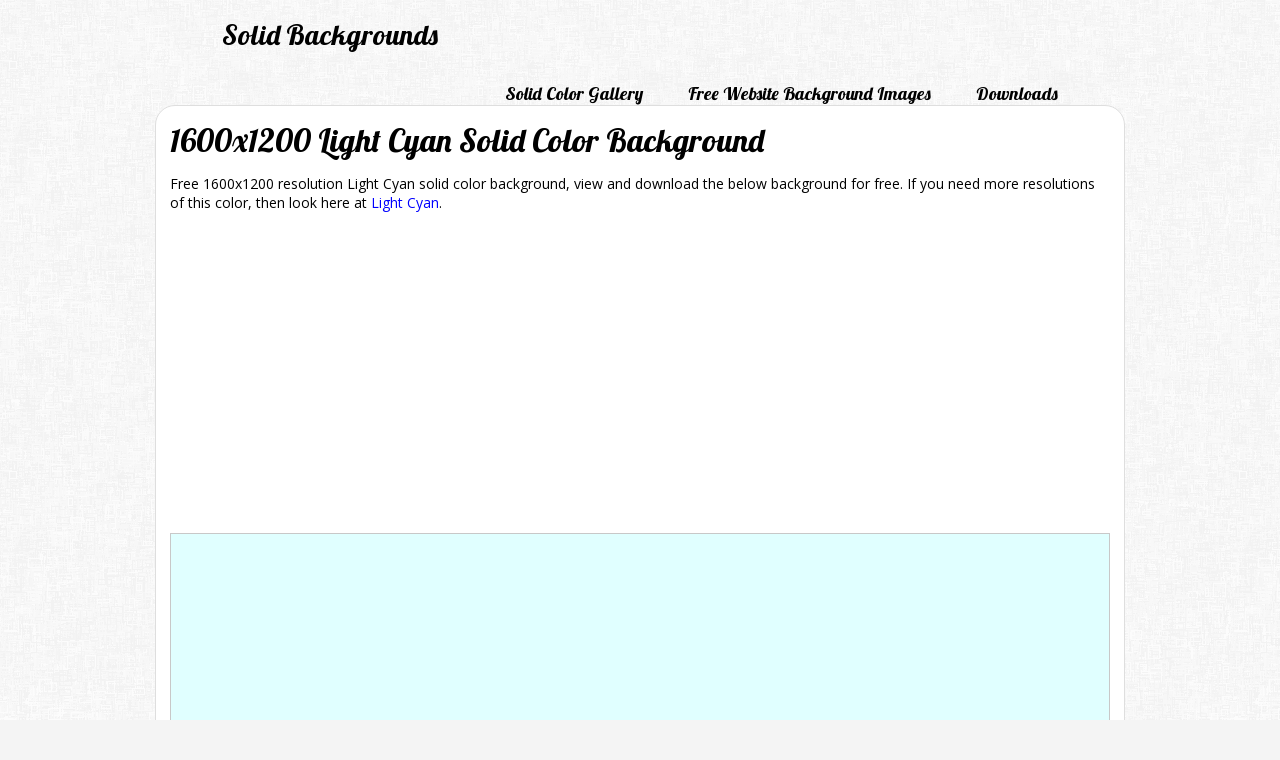

--- FILE ---
content_type: text/html; charset=UTF-8
request_url: https://www.solidbackgrounds.com/1600x1200-light-cyan-solid-color-background.html
body_size: 1498
content:
<!DOCTYPE html>
<HTML>
    <HEAD>
        <META http-equiv="Content-Type" content="text/html; charset=UTF-8">
        <TITLE>1600x1200 Light Cyan Solid Color Background</TITLE>
        <META name="description" content="1600x1200 resolution Light Cyan solid color background for any use, view and download for free.">
        <META name="author" content="https://www.solidbackgrounds.com/"><META name="robots" content="index,follow,noodp"><META name="language" content="en"><META name="viewport" content="width=device-width, initial-scale=1"><LINK href="https://fonts.googleapis.com/css?family=Lobster|Open+Sans:400,700" rel="stylesheet" type="text/css"><LINK href="https://www.solidbackgrounds.com/style.css" rel="stylesheet" type="text/css"><LINK href="favicon.png" rel="icon">
<!-- Google tag (gtag.js) -->
<script async src="https://www.googletagmanager.com/gtag/js?id=G-XLWL2ZEHCP"></script>
<script>
  window.dataLayer = window.dataLayer || [];
  function gtag(){dataLayer.push(arguments);}
  gtag('js', new Date());

  gtag('config', 'G-XLWL2ZEHCP');
</script>
<script async src="//pagead2.googlesyndication.com/pagead/js/adsbygoogle.js"></script>
<script>
     (adsbygoogle = window.adsbygoogle || []).push({
          google_ad_client: "ca-pub-7210164490656420",
          enable_page_level_ads: true
     });
</script>
<script type="text/javascript" src="https://www.solidbackgrounds.com/functions.js"></script>    </HEAD>
    <BODY>
        <div id="fb-root"></div>
<script>(function(d, s, id) {
  var js, fjs = d.getElementsByTagName(s)[0];
  if (d.getElementById(id)) return;
  js = d.createElement(s); js.id = id;
  js.src = "//connect.facebook.net/en_US/all.js#xfbml=1";
  fjs.parentNode.insertBefore(js, fjs);
}(document, 'script', 'facebook-jssdk'));</script><DIV class="top">
    <DIV class="logo"><A href="https://www.solidbackgrounds.com/" title="Solid Backgrounds" class="logo">Solid Backgrounds</A></DIV><DIV class="menuTop"><DIV class="menu"><A href="https://www.solidbackgrounds.com/solid-color-backgrounds-gallery.html" title="Solid Color Backgrounds Gallery" class="bottomMenu">Solid Color Gallery</A></DIV><DIV class="menu"> <A href="https://www.solidbackgrounds.com/free-website-background-images.html" title="Free Website Background Images" class="bottomMenu">Free Website Background Images</A></DIV><DIV class="menu"><A href="https://www.solidbackgrounds.com/download-solid-color-backgrounds.html" title="Download Solid Color Backgrounds" class="bottomMenu">Downloads</A></DIV></DIV></DIV>
<DIV class="content" itemscope itemtype="http://schema.org/ImageObject"><H1 itemprop="name">1600x1200 Light Cyan Solid Color Background</H1><P itemprop="description">Free 1600x1200 resolution Light Cyan solid color background, view and download the below background for free. If you need more resolutions of this color, then look here at <A href="https://www.solidbackgrounds.com/light-cyan-solid-color-background.html" title="Light Cyan Solid Color Background">Light Cyan</A>.</P><DIV class="backgroundCenter"><P><IMG src="https://www.solidbackgrounds.com/images/1600x1200/1600x1200-light-cyan-solid-color-background.jpg" alt="1600x1200 Light Cyan Solid Color Background" itemprop="contentUrl" class="preview"></P></DIV><DIV class="thumbnails"><DIV class="thumbnailSolid"><DIV class="thumbnail"><A href="https://www.solidbackgrounds.com/1600x1200-tuscan-red-solid-color-background.html" title="1600x1200 Tuscan Red Solid Color Background"><IMG src="https://www.solidbackgrounds.com/images/125x125/125x125-tuscan-red-solid-color-background.jpg" alt="Tuscan Red Solid Color Background" class="thumb"></A></DIV></DIV><DIV class="thumbnailSolid"><DIV class="thumbnail"><A href="https://www.solidbackgrounds.com/1600x1200-dark-green-solid-color-background.html" title="1600x1200 Dark Green Solid Color Background"><IMG src="https://www.solidbackgrounds.com/images/125x125/125x125-dark-green-solid-color-background.jpg" alt="Dark Green Solid Color Background" class="thumb"></A></DIV></DIV><DIV class="thumbnailSolid"><DIV class="thumbnail"><A href="https://www.solidbackgrounds.com/1600x1200-yellow-orange-solid-color-background.html" title="1600x1200 Yellow Orange Solid Color Background"><IMG src="https://www.solidbackgrounds.com/images/125x125/125x125-yellow-orange-solid-color-background.jpg" alt="Yellow Orange Solid Color Background" class="thumb"></A></DIV></DIV><DIV class="thumbnailSolid"><DIV class="thumbnail"><A href="https://www.solidbackgrounds.com/1600x1200-steel-pink-solid-color-background.html" title="1600x1200 Steel Pink Solid Color Background"><IMG src="https://www.solidbackgrounds.com/images/125x125/125x125-steel-pink-solid-color-background.jpg" alt="Steel Pink Solid Color Background" class="thumb"></A></DIV></DIV><DIV class="thumbnailSolid"><DIV class="thumbnail"><A href="https://www.solidbackgrounds.com/1600x1200-sea-green-solid-color-background.html" title="1600x1200 Sea Green Solid Color Background"><IMG src="https://www.solidbackgrounds.com/images/125x125/125x125-sea-green-solid-color-background.jpg" alt="Sea Green Solid Color Background" class="thumb"></A></DIV></DIV><DIV class="thumbnailSolid"><DIV class="thumbnail"><A href="https://www.solidbackgrounds.com/1600x1200-up-forest-green-solid-color-background.html" title="1600x1200 UP Forest Green Solid Color Background"><IMG src="https://www.solidbackgrounds.com/images/125x125/125x125-up-forest-green-solid-color-background.jpg" alt="UP Forest Green Solid Color Background" class="thumb"></A></DIV></DIV><DIV class="thumbnailSolid"><DIV class="thumbnail"><A href="https://www.solidbackgrounds.com/1600x1200-rufous-solid-color-background.html" title="1600x1200 Rufous Solid Color Background"><IMG src="https://www.solidbackgrounds.com/images/125x125/125x125-rufous-solid-color-background.jpg" alt="Rufous Solid Color Background" class="thumb"></A></DIV></DIV><DIV class="thumbnailSolid"><DIV class="thumbnail"><A href="https://www.solidbackgrounds.com/1600x1200-light-yellow-solid-color-background.html" title="1600x1200 Light Yellow Solid Color Background"><IMG src="https://www.solidbackgrounds.com/images/125x125/125x125-light-yellow-solid-color-background.jpg" alt="Light Yellow Solid Color Background" class="thumb"></A></DIV></DIV><DIV class="thumbnailSolid"><DIV class="thumbnail"><A href="https://www.solidbackgrounds.com/1600x1200-medium-vermilion-solid-color-background.html" title="1600x1200 Medium Vermilion Solid Color Background"><IMG src="https://www.solidbackgrounds.com/images/125x125/125x125-medium-vermilion-solid-color-background.jpg" alt="Medium Vermilion Solid Color Background" class="thumb"></A></DIV></DIV><DIV class="thumbnailSolid"><DIV class="thumbnail"><A href="https://www.solidbackgrounds.com/1600x1200-light-pastel-purple-solid-color-background.html" title="1600x1200 Light Pastel Purple Solid Color Background"><IMG src="https://www.solidbackgrounds.com/images/125x125/125x125-light-pastel-purple-solid-color-background.jpg" alt="Light Pastel Purple Solid Color Background" class="thumb"></A></DIV></DIV><DIV class="thumbnailSolid"><DIV class="thumbnail"><A href="https://www.solidbackgrounds.com/1600x1200-red-ryb-solid-color-background.html" title="1600x1200 Red RYB Solid Color Background"><IMG src="https://www.solidbackgrounds.com/images/125x125/125x125-red-ryb-solid-color-background.jpg" alt="Red RYB Solid Color Background" class="thumb"></A></DIV></DIV><DIV class="thumbnailSolid"><DIV class="thumbnail"><A href="https://www.solidbackgrounds.com/1600x1200-alloy-orange-solid-color-background.html" title="1600x1200 Alloy Orange Solid Color Background"><IMG src="https://www.solidbackgrounds.com/images/125x125/125x125-alloy-orange-solid-color-background.jpg" alt="Alloy Orange Solid Color Background" class="thumb"></A></DIV></DIV></DIV><P>&nbsp;</P></DIV><DIV class="bottom">
    <DIV class="toNewLine pL35 pT20 pR35"><FORM action="https://www.solidbackgrounds.com/search.html" method="get"><DIV class="toFloatLeft"><INPUT type="text"  maxlength="50" name="for" class="toFloatLeft formElementStyle formElementSearchInput" onkeyup="inputToLower(this)"></DIV><DIV class="toFloatLeft textRight pL10"><INPUT type="submit" value="Search" class="toFloatLeft formElementStyle formElementSearchSubmit formElementBg"></DIV></FORM></DIV></DIV><DIV class="bottomSiteMenu"><A href="https://www.solidbackgrounds.com/website/privacy-policy.html" title="Privacy Policy" class="bottomSiteMenu">Privacy Policy</A><A href="https://www.solidbackgrounds.com/website/contact.html" title="Contact" class="bottomSiteMenu">Contact</A></DIV></DIV>    </BODY>
</HTML>

--- FILE ---
content_type: text/html; charset=utf-8
request_url: https://www.google.com/recaptcha/api2/aframe
body_size: 266
content:
<!DOCTYPE HTML><html><head><meta http-equiv="content-type" content="text/html; charset=UTF-8"></head><body><script nonce="slPlvljCQdJb6KrZl4DoCA">/** Anti-fraud and anti-abuse applications only. See google.com/recaptcha */ try{var clients={'sodar':'https://pagead2.googlesyndication.com/pagead/sodar?'};window.addEventListener("message",function(a){try{if(a.source===window.parent){var b=JSON.parse(a.data);var c=clients[b['id']];if(c){var d=document.createElement('img');d.src=c+b['params']+'&rc='+(localStorage.getItem("rc::a")?sessionStorage.getItem("rc::b"):"");window.document.body.appendChild(d);sessionStorage.setItem("rc::e",parseInt(sessionStorage.getItem("rc::e")||0)+1);localStorage.setItem("rc::h",'1769704245444');}}}catch(b){}});window.parent.postMessage("_grecaptcha_ready", "*");}catch(b){}</script></body></html>